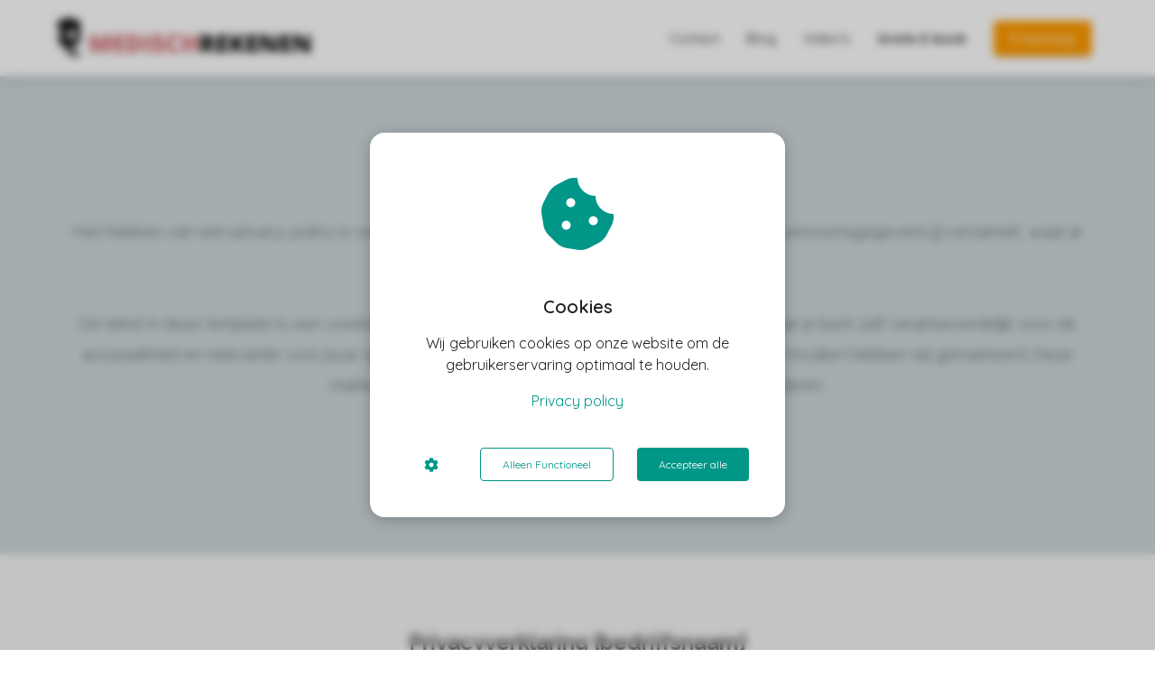

--- FILE ---
content_type: text/html; charset=UTF-8
request_url: https://medischrekenenoefenen.nl/medisch-rekenen-verzorgende-ig/privacy-policy/
body_size: 13110
content:


    
<!DOCTYPE html>
<html lang="nl_NL" prefix="og: https://ogp.me/ns#">
<head>

<meta http-equiv="Content-Type" content="text/html; charset=utf-8">
<meta name="viewport" content="width=device-width, initial-scale=1">
<meta property="og:locale" content="nl_NL"><link rel="icon" href="favicon.ico" type="image/x-icon">

<noscript>
                <link rel="stylesheet" type="text/css" href="https://pages.imu.nl/pageomatic/assets/css/master-style.css">
            </noscript>

<style>
                .editing-mode-message {
                    display: none !important;
                }
               
                body, html { 
                    max-width: 100%;
                    display: none;
                    font-family: "Roboto";
                }
        
                #wrapper {
                    min-height: 100%;
                }
        
                .pricing-stars p {
                    font-family: FontAwesome;
                }
                
                .editing-mode-message {
                    display: none !important;
                }
            </style><script>window.phx_track = window.phx_track || function() { (window.phx_track.q = window.phx_track.q || []).push(arguments) }</script><script>!function(e){var t={};function n(o){if(t[o])return t[o].exports;var c=t[o]={i:o,l:!1,exports:{}};return e[o].call(c.exports,c,c.exports,n),c.l=!0,c.exports}n.m=e,n.c=t,n.d=function(e,t,o){n.o(e,t)||Object.defineProperty(e,t,{enumerable:!0,get:o})},n.r=function(e){"undefined"!=typeof Symbol&&Symbol.toStringTag&&Object.defineProperty(e,Symbol.toStringTag,{value:"Module"}),Object.defineProperty(e,"__esModule",{value:!0})},n.t=function(e,t){if(1&t&&(e=n(e)),8&t)return e;if(4&t&&"object"==typeof e&&e&&e.__esModule)return e;var o=Object.create(null);if(n.r(o),Object.defineProperty(o,"default",{enumerable:!0,value:e}),2&t&&"string"!=typeof e)for(var c in e)n.d(o,c,function(t){return e[t]}.bind(null,c));return o},n.n=function(e){var t=e&&e.__esModule?function(){return e.default}:function(){return e};return n.d(t,"a",t),t},n.o=function(e,t){return Object.prototype.hasOwnProperty.call(e,t)},n.p="/js/",n(n.s="vmEu")}({vmEu:function(e,t){window.CookieConsent=new function(e){const t="data-blocked-src",n="cookie-warning-modal--popup",o="cookie-consent-changed";let c=[],i=JSON.parse(localStorage.getItem("cookieConsent")||"null");const s=!!i;function a(e=s){const t={c_consent_given:e};Object.entries(i).forEach(([e,n])=>{t[`c_consent_${e}`]=n}),"undefined"!=typeof phx_track&&phx_track("cookie_consent","","",t)}i={statistical:!1,marketing:!1,...i},a();const l=window.cookie_consent_compatibility_mode_enabled||!1;let r=null,d=null,u=null,f=null,p=null,m=null,g=null,h=null,k=null,v=null;const y=()=>{function t(e){h.checked=k.checked&&v.checked}r=e.getElementById("show-custom-settings"),d=e.getElementById("cookie"),u=e.getElementById("settings"),f=e.body,p=e.getElementById("accept-functional"),m=e.getElementById("accept-all"),g=e.getElementById("save-custom-settings"),h=e.getElementById("input-cookie-consent-all"),k=e.getElementById("input-cookie-consent-statistical"),v=e.getElementById("input-cookie-consent-marketing"),p.addEventListener("click",function(){E(!1,!1),b(f,d)}),m.addEventListener("click",function(){E(!0,!0),b(f,d)}),g.addEventListener("click",function(){E(!!k.checked,!!v.checked),b(f,d),b(f,u)}),r.addEventListener("click",function(){d.classList.remove("show"),setTimeout(function(){u.classList.add("show")},100)}),h.addEventListener("change",function(e){k.checked=e.target.checked,v.checked=e.target.checked}),k.addEventListener("change",t),v.addEventListener("change",t),s||setTimeout(()=>{_()},1e3)};function b(e,t){t.classList.contains(n)&&e.classList.remove("active-popup"),t.classList.remove("show")}function E(n,s){i.statistical=n,i.marketing=s,localStorage.setItem("cookieConsent",JSON.stringify(i)),function(){if(l)location.reload();else for(let n=0;n<c.length;n++){let o=c[n];i[o.type]&&(o.node.hasAttribute(t)&&(o.node.src=o.node.getAttribute(t),o.node.removeAttribute(t)),e.body.appendChild(o.node))}}(),e.dispatchEvent(new CustomEvent(o,{detail:{givenConsentItems:i}})),a(!0)}"complete"===e.readyState||"loaded"===e.readyState?y():e.addEventListener("DOMContentLoaded",y);const L=function(){k.checked=i.statistical,v.checked=i.marketing,h.checked=i.statistical&&i.marketing},_=function(){L(),d.classList.add("show"),d.classList.contains(n)&&f.classList.add("active-popup")};this.openCookieConsentPopup=function(){L(),u.classList.add("show"),f.classList.add("active-popup")},this.hasConsent=function(e){return i[e]||!1},this.getGivenConsentItems=function(){return i},this.hasGivenPreference=function(){return s}}(document)}});
//# sourceMappingURL=cookie-consent.js.map</script><script>window.pages_url = "https://pages.imu.nl/";</script>
<script data-type="statistical">
            (function(i,s,o,g,r,a,m){i['GoogleAnalyticsObject']=r;i[r]=i[r]||function(){
            (i[r].q=i[r].q||[]).push(arguments)},i[r].l=1*new Date();a=s.createElement(o),
            m=s.getElementsByTagName(o)[0];a.async=1;a.src=g;m.parentNode.insertBefore(a,m)
            })(window,document,'script','https://www.google-analytics.com/analytics.js','ga');

            ga('create', 'UA-178044930-1', 'auto');
            ga('send', 'pageview'); 
            </script>

<script data-type="marketing">(function(d, s, id) {
                      var js, fjs = d.getElementsByTagName(s)[0];
                      if (d.getElementById(id)) return;
                      js = d.createElement(s); js.id = id;
                      js.src = 'https://connect.facebook.net/en_GB/sdk.js#xfbml=1&version=v3.2';
                      fjs.parentNode.insertBefore(js, fjs);
                    }(document, 'script', 'facebook-jssdk'));</script><script src="https://www.googleoptimize.com/optimize.js?id=OPT-PH98BKM" data-type="functional"></script>

<script type="text/javascript" data-type="functional">
window._vwo_code = window._vwo_code || (function(){
var account_id=547995,
settings_tolerance=2000,
library_tolerance=2500,
use_existing_jquery=false,
is_spa=1,
hide_element='body',

/* DO NOT EDIT BELOW THIS LINE */
f=false,d=document,code={use_existing_jquery:function(){return use_existing_jquery;},library_tolerance:function(){return library_tolerance;},finish:function(){if(!f){f=true;var a=d.getElementById('_vis_opt_path_hides');if(a)a.parentNode.removeChild(a);}},finished:function(){return f;},load:function(a){var b=d.createElement('script');b.src=a;b.type='text/javascript';b.innerText;b.onerror=function(){_vwo_code.finish();};d.getElementsByTagName('head')[0].appendChild(b);},init:function(){
window.settings_timer=setTimeout(function () {_vwo_code.finish() },settings_tolerance);var a=d.createElement('style'),b=hide_element?hide_element+'{opacity:0 !important;filter:alpha(opacity=0) !important;background:none !important;}':'',h=d.getElementsByTagName('head')[0];a.setAttribute('id','_vis_opt_path_hides');a.setAttribute('type','text/css');if(a.styleSheet)a.styleSheet.cssText=b;else a.appendChild(d.createTextNode(b));h.appendChild(a);this.load('https://dev.visualwebsiteoptimizer.com/j.php?a='+account_id+'&u='+encodeURIComponent(d.URL)+'&f='+(+is_spa)+'&r='+Math.random());return settings_timer; }};window._vwo_settings_timer = code.init(); return code; }());
</script>

<meta name="facebook-domain-verification" content="ulihzjnait60aqus8y0jro1v3p2vju">
<title>Medisch rekenen oefenen</title><meta name="description" content><meta name="keywords" content><meta name="robots" content="index, follow"><link rel="dns-prefetch" href="//cdn.phoenixsite.nl"><link><link rel="dns-prefetch" href="//pages.imu.nl"><link><link rel="canonical" href="https://medischrekenenoefenen.nl/privacy-policy/"><meta property="og:type" content="article"><meta property="og:title" content><meta name="twitter:card" content="summary"><meta property="twitter:title" content><meta property="og:description" content><meta property="twitter:description" content><meta property="og:url" content="https://medischrekenenoefenen.nl/privacy-policy/"><meta property="twitter:image" content><meta property="og:image" content>


        
            <script defer src="https://cdnjs.cloudflare.com/ajax/libs/jquery/3.1.1/jquery.min.js"></script><script>var base_pages_api_url = "https://pages.imu.nl/";</script>
<script>
            let url_string = window.location.href;
            let url = new URL(url_string);
            let order_value = url.searchParams.get("order_value");
            let order_name = url.searchParams.get("product_name");
            let order_sku = url.searchParams.get("sku");
            let order_number = url.searchParams.get("nr");
            let order_quantity = url.searchParams.get("quantity");
 
            if(!!order_value && !!order_name && !!order_sku && !!order_number && !!order_quantity) {
                window.dataLayer = window.dataLayer || [];
                dataLayer.push({
                "event": "purchase",
                "transactionId": order_number,
                "transactionTotal": order_value,
                "transactionProducts": [{ 
                    "sku": order_sku,
                    "name": order_name,
                    "price": order_value,
                    "quantity":order_quantity
                }] });
            }
        </script><script defer src="https://pages.imu.nl/pageomatic/assets/js/client/parameter-vars.js?v=20211217135226"></script><script defer src="https://pages.imu.nl/pageomatic/assets/js/client/img-popup-box.js?v=20211217135226"></script><script defer src="https://pages.imu.nl/pageomatic/assets/js/client/video-popup-box.js?v=20211217135226"></script><script defer src="https://pages.imu.nl/pageomatic/assets/js/client/portfolio-popup-box.js?v=20211217135226"></script><script defer src="https://pages.imu.nl/pageomatic/assets/js/client/menu-scroll.js?v=20211217135226"></script><script defer src="https://pages.imu.nl/pageomatic/assets/js/client/anchor-scroll-script.js?x=2&amp;v=20211217135226"></script><script defer src="https://pages.imu.nl/pageomatic/assets/js/client/box-slider-script.js?v=20211217135226"></script><script defer src="https://pages.imu.nl/pageomatic/assets/js/client/common-scripts.js?v=20211217135226"></script><script defer src="https://pages.imu.nl/pageomatic/assets/js/client/two-step-optin-trigger.js?v=20211217135226"></script><script defer type="text/javascript" src="https://pages.imu.nl/pageomatic/assets/js/client/phx-admin-menu.js?v=20211217135226"></script><script defer type="text/javascript" src="https://pages.imu.nl/pageomatic/assets/js/client/fake-scroll.js"></script><script defer src="https://pages.imu.nl/js/popups.js?v=20211217135226"></script><script async defer src="https://sc.imu.nl/js/phx-analytics.js" data-w-id="3322" data-p-t="companypage"></script>
<link rel="stylesheet" type="text/css" href="https://pages.imu.nl/pageomatic/assets/css/releases/flat-theme-general.css?v=20211217135226">
<link rel="stylesheet" type="text/css" href="https://pages.imu.nl/pageomatic/assets/css/pages-phoenix-footers.css?v=20211217135226">
<link rel="stylesheet" type="text/css" href="https://pages.imu.nl/pageomatic/assets/css/releases/master-style-v1.0.css?v=20211217135226"> <script> window.phxsite = {"app_domain":"https:\/\/pages.imu.nl","pages_version":1.4}; </script> </head><body>
<script data-type="marketing">
!function(f,b,e,v,n,t,s)
{if(f.fbq)return;n=f.fbq=function(){n.callMethod?
n.callMethod.apply(n,arguments):n.queue.push(arguments)};
if(!f._fbq)f._fbq=n;n.push=n;n.loaded=!0;n.version='2.0';
n.queue=[];t=b.createElement(e);t.async=!0;
t.src=v;s=b.getElementsByTagName(e)[0];
s.parentNode.insertBefore(t,s)}(window, document,'script',
'https://connect.facebook.net/en_US/fbevents.js');
fbq('init', '318741659276721');
fbq('track', 'PageView');
</script>
<noscript><img height="1" width="1" style="display:none" src="https://www.facebook.com/tr?id=318741659276721&amp;ev=PageView&amp;noscript=1"></noscript>
<div id="wrapper">
<script type="application/ld+json">
                { 
                    "@context": "https://schema.org",
                    "@type": "Organization",
                
                    "@id": " https://medischrekenenoefenen.nl ",
                    "name" : " medischrekenenoefenen.nl ",
                    "url": " https://medischrekenenoefenen.nl ",
                    "email": " Testprepair@gmail.com ",
                    "telephone": " 013 8509402 ",          
                    "address": {
                        "@type": "PostalAddress",
                        "streetAddress": " Hart van Brabantlaan 307 ",
                        "addressLocality": " Tilburg ",
                        "postalCode": " 5038 LC ",
                        "addressCountry": "NL"
                    },     
                    "logo": "https://media-01.imu.nl/storage/medischrekenenoefenen.nl/4481/medisch-rekentoetse-learning-oefenen-met-ons-oefentoes-uitleg--met-ons-training-kun-je-je-rekenvaardigheden-en-de-medisch-toets-halen.jpg", "sameAs" : 
                    [
                        " https://www.facebook.com/Medischrekenen/ ",
                        " https://twitter.com/Medischrekenen1 ",
                        "  ",
                        "  ",
                        " https://www.linkedin.com/company/medisch-rekenen-oefenen/ ",
                        "  "
                    ]
                }
            </script><div id="fb-root"></div><script>window.pages_url = "https://pages.imu.nl/";</script><div>
<div class="header-client-styling">
<div class="basic-header-styling small-size-header">
<div class="desktop-header ">
<div style="background-color: #ffffff; color: #000000" class="preview-header-item small-size-header">
<div class="header-item-placement normal-width-header">
<a href="index.html" class="logo-link">
<div class="desktop-logo">
<img src="https://media-01.imu.nl/storage/medischrekenenoefenen.nl/4481/medisch-rekentoetse-learning-oefenen-met-ons-oefentoes-uitleg--met-ons-training-kun-je-je-rekenvaardigheden-en-de-medisch-toets-halen.jpg" alt="medisch rekentoetse learning oefenen met ons oefentoes uitleg  met ons training kun je je rekenvaardigheden en de medisch toets halen" title="Medisch rekentoets/E-learning oefenen met ons oefentoes + uitleg. met ons training kun je je rekenvaardigheden en de medisch toets halen!!">
</div>
</a>
<div class="menu-bar">
<div class="menu-list menu-margin" style="color: #000000">
<a href="contact.html" class="menu-link-styling">
<div class="menu-item menu-item-background    background-effect">
Contact
</div>
</a>
</div>
<div class="menu-list menu-margin" style="color: #000000">
<a href="medisch-rekenen-blog.html" class="menu-link-styling">
<div class="menu-item menu-item-background    background-effect">
Blog
</div>
</a>
</div>
<div class="menu-list menu-margin" style="color: #000000">
<a href="medisch-rekenen-videos.html" class="menu-link-styling">
<div class="menu-item menu-item-background    background-effect">
Video&#039;s
</div>
</a>
</div>
<div class="menu-list menu-margin" style="color: #000000">
<a href="e-book.html" class="menu-link-styling">
<div class="menu-item menu-item-background  bold-menu  background-effect">
Gratis E-book
</div>
</a>
</div>
<div class="menu-list">
<a href="medisch-rekenen-e-learning.html">
<div class="menu-item" style="color: #000000;">
<div class="cta-header-button " style="color: #ffffff; background-color: #ff9b00">
E-learning
</div>
</div>
</a>
</div>
</div>
</div>
</div>
</div>
</div>
<div class="mobile-header top-mobile-template">
<div style="background-color: #ffffff; color: #000000" class="mobile-header-bar">
<a href="index.html">
<div class="mobile-logo">
<img src="https://media-01.imu.nl/storage/medischrekenenoefenen.nl/4481/medisch-rekentoetse-learning-oefenen-met-ons-oefentoes-uitleg--met-ons-training-kun-je-je-rekenvaardigheden-en-de-medisch-toets-halen.jpg" alt="medisch rekentoetse learning oefenen met ons oefentoes uitleg  met ons training kun je je rekenvaardigheden en de medisch toets halen" title="Medisch rekentoets/E-learning oefenen met ons oefentoes + uitleg. met ons training kun je je rekenvaardigheden en de medisch toets halen!!">
</div>
</a>
<div class="mobile-header-menu-bar">

<div class="burger-menu-icon">
<i class="fa fa-bars"></i>
</div>
</div>
</div>

<div class="mobile-menu-item-container" style="background-color: #ffffff">
<a href="contact.html">
<div class="mobile-menu-nav-item " style="color: #000000">
Contact
</div>
</a>
<a href="medisch-rekenen-blog.html">
<div class="mobile-menu-nav-item " style="color: #000000">
Blog
</div>
</a>
<a href="medisch-rekenen-videos.html">
<div class="mobile-menu-nav-item " style="color: #000000">
Video&#039;s
</div>
</a>
<a href="e-book.html">
<div class="mobile-menu-nav-item " style="color: #000000">
Gratis E-book
</div>
</a>
<div class="mobile-bottom-flex">
<a class="mobile-cta-button" href="medisch-rekenen-e-learning.html">
<div class="menu-item" style="color: #000000;">
<div class="cta-header-button " style="color: #ffffff; background-color: #ff9b00">
E-learning
</div>
</div>
</a>
</div>
</div>
</div>
</div>
</div><div class="two-step-optin-wrapper flat-theme"><div class="two-step-popup primary-c-bg-gradient two-step-close"></div></div><div id="loadbalancer_valid_cache" style="display:none"></div><div class="odd-even-row  all-devices  flat-theme"><div class="row-nest-one" data-rowuuid id="1"><div class="row-nest-two" id="content_row_14152767"><div class="row-nest-three row-bg-gray    primary-c-bg  " style="color: ; background-color: ; background-image: ; ">
<div class="full-row relative-row no-padding-bottom title-txt-btn flat-theme flat-theme-content">
<div class="full-row-center">
<div class="flex-parent-no-center">
<div class="flex-box">
<div class="content-unit extra-margin-bottom">
<h1 class=" content-unit-title">Uitleg over deze template</h1>
<div class="content-unit-txt">
<div class="align-none"><p>Het hebben van een privacy policy is verplicht voor de AVG, je dient hierin aan te geven welke persoonsgegevens jij verzamelt, waar je deze voor gebruikt en hoe je deze opslaat / beveiligd.</p><p><br></p><p>De tekst in deze template is een voorbeeld van een privacy policy. Je kunt deze gebruiken maar je bent zelf verantwoordelijk voor de accuraatheid en relevantie voor jouw website / bedrijf. Alle informatie die je sowieso zelf moet invullen hebben wij gemarkeerd. Deze markering kun je na aanpassing van de tekst uiteraard verwijderen.</p></div>
</div>
<div class="content-unit-cta black-theme-white-bg margin-bottom-40">
<div class="align-button align-">
<div class="align-button-inner-wrapper">
<a target="_blank" href="https://veiliginternetten.nl/privacyverklaring-generator-start/generate/">
<div class="general-btn general-btn-bg general-btn-border general-btn-shadow " :fontClass :borderStyling :boxShadow :borderRadius :fontSize :stickyMobile>
<p>Genereer een privacy verklaring</p>
</div>
</a>
</div>
</div>
</div>
</div>
</div>
</div>
</div>
</div>
</div></div></div></div><div class="odd-even-row  all-devices  flat-theme"><div class="row-nest-one" data-rowuuid id="2"><div class="row-nest-two" id="content_row_14152768"><div class="row-nest-three row-bg-gray      " style="color: ; background-color: ; background-image: ; ">
<div class="full-row relative-row no-padding-bottom title-txt-btn flat-theme flat-theme-content">
<div class="full-row-center">
<div class="flex-parent-no-center">
<div class="flex-box">
<div class="content-unit extra-margin-bottom">
<h2 class=" content-unit-title"><b>Privacyverklaring {bedrijfsnaam}</b></h2>
<div class="content-unit-txt">
<div class="align-left"><p><mark class="highlight">{bedrijfsnaam}</mark> ('''wij''), gevestigd in Nederland, gevestigd in Nederland, is verantwoordelijk voor de verwerking van persoonsgegevens zoals weergegeven in deze privacyverklaring.</p><p><br></p><p><mark class="highlight">{bedrijfsnaam}</mark> acht zorgvuldige verwerking van persoonsgegevens van het grootste belang. Persoonsgegevens worden zorgvuldig verwerkt en beveiligd. Bij de verwerking houden we ons aan de vereisten van de Algemene Verordening Gegevensbescherming (de "AVG"). Deze Privacyverklaring zet uiteen hoe wij uw gegevens verzamelen en gebruiken, in overeenstemming met de AVG.</p><p><br></p><p>In deze Privacyverklaring leggen wij uit welke persoonsgegevens wij verzamelen en gebruiken, en met welk doel wij dat doen. Wij raden u aan deze Privacyverklaring zorgvuldig te lezen. Deze Privacyverklaring heeft betrekking op onze website, <mark class="highlight">https://jouwebsite.nl/ </mark>en gerelateerde websites en Diensten.</p><p><br></p><p><b>Deze Privacyverklaring is voor het laatst aangepast op: <mark class="highlight">{datum}</mark></b></p><p><br></p><h3><b>Gebruik van persoonsgegevens</b></h3><p><br></p><p>Als u gebruik maakt van websites en gerelateerde Diensten die <mark class="highlight">{bedrijfsnaam}</mark> aanbiedt, dan kunt u persoonsgegevens met ons delen. Wij verzamelen en maken gebruik van persoonsgegevens die u, of uw bedrijf, direct met ons deelt. Wij zullen de persoonsgegevens niet voor andere doeleinden gebruiken dan beschreven in deze verklaring, tenzij u daar vooraf toestemming voor heeft gegeven.</p><p><br></p><h3><b>Soorten gegevens verzameld</b></h3><p><br></p><p>Wanneer u gebruik maakt van onze Diensten, dan kunnen we de volgende gegevens verzamelen:</p><p><br></p><ul><li>Voor- en achternaam</li><li>Adresgegevens</li><li>Telefoonnummer</li><li>E-mailadres</li><li>IP-adres</li><li>Overige persoonsgegevens die u actief verstrekt bijvoorbeeld door een profiel op deze website aan te maken, in correspondentie en telefonisch</li><li>Gegevens over uw activiteiten op onze website</li><li>Gegevens over uw surfgedrag over verschillende websites heen (bijvoorbeeld omdat dit bedrijf onderdeel is van een advertentienetwerk)</li><li>Internetbrowser en apparaat type</li><li>Bankrekeningnummer</li></ul><p><br></p><h3><b>Gronden voor de verwerking</b></h3><p><br></p><p>Wij verwerken uw persoonsgegevens in het algemeen voor de volgende doeleinden:</p><p><br></p><ul><li>Het afhandelen van uw betaling</li><li>Verzenden van onze nieuwsbrief en/of reclamefolder</li><li>U te kunnen bellen of e-mailen indien dit nodig is om onze dienstverlening uit te kunnen voeren</li><li>U te informeren over wijzigingen van onze diensten en producten</li><li><mark class="highlight">{bedrijfsnaam}</mark> analyseert uw gedrag op de website om daarmee de website te verbeteren en het aanbod van producten en diensten af te stemmen op uw voorkeuren.</li><li><mark class="highlight">{bedrijfsnaam}</mark>&nbsp;verwerkt ook persoonsgegevens als wij hier wettelijk toe verplicht zijn, zoals gegevens die wij nodig hebben voor onze belastingaangifte.&nbsp;</li></ul><p><br></p><p>Wij verzamelen uw persoonsgegevens op basis van de gerechtvaardigde belangen of uw toestemming, die u te allen tijde kunt intrekken.</p><p><br></p><h3><b>Bewaren van persoonsgegevens</b></h3><p><br></p><p>Wij bewaren uw persoonsgegevens zo lang als nodig is ter realisering van de doeleinden van deze Privacyverklaring. In het algemeen bewaren we persoonsgegevens van onze websitebezoekers voor <mark class="highlight">XX maanden.</mark></p><p><br></p><h3><b>Uw rechten</b></h3><p><br></p><p>U heeft het recht op inzage van de informatie die wij verwerken. Als u dat wilt, kunt u direct contact met ons opnemen. We zorgen ervoor dat we u een kopie bezorgen van de gegevens die we over u verwerken. Mogelijk moeten we uw identiteit verifiëren om aan uw verzoek te voldoen. Als u gelooft dat de verstrekte informatie die we over u verwerken niet juist is, dan kunt u contact met ons opnemen om uw informatie te updaten. U heeft ook het recht om bezwaar te maken tegen de gegevensverwerking. Als u wilt dat wij uw informatie verwijderen, dan kunt u ons op ieder moment informeren. U kunt op elk moment contact met ons opnemen met betrekking tot deze verzoeken. We zullen altijd tijdig reageren, in overeenstemming met de AVG. Mocht u niet tevreden zijn met het antwoord dat u ontvangt, dan kunt u uw klacht voorleggen aan de betreffende toezichthouder.</p><p><br></p><h3><b>Delen met anderen</b></h3><p><br></p><p>We zullen uw informatie niet delen met anderen zonder uw toestemming, tenzij dit noodzakelijk is in het kader van de uitvoering van de overeenkomst die u, of uw organisatie, met ons heeft afgesloten, of tenzij dit een wettelijke verplichting is.</p><p><br></p><h3><b>Doorgifte van persoonsgegevens</b></h3><p><br></p><p>Ter realisering van de doeleinden beschreven in deze Privacyverklaring kunnen wij uw gegevens buiten de EER overdragen. Wanneer dit het geval is, zullen wij de juiste maatregelen nemen om er zeker van te zijn dat persoonsgegevens goed beveiligd zijn. Voor overdrachten naar de Verenigde Staten zorgen wij ervoor dat een dergelijke Amerikaanse partij aan het Privacy Shield voldoet. Voor andere overdrachten, kunnen we uw gegevens overdragen aan een door de Europese Commissie erkend land dat met betrekking tot Persoonsgegevens een passend beschermingsniveau biedt.</p><p><br></p><h3><b>Analytics</b></h3><p><br></p><p>Gegevens die u verstrekt, kunnen worden bewaard voor het maken van statistische analyses, waaronder via Google Analytics en Piwik. Deze statistieken worden gebruikt om de Diensten te optimaliseren. Zo kunnen wij zien hoe onze bezoekers de website gebruiken en op basis daarvan de website verbeteren. Waar mogelijk, zullen we deze gegevens pseudonimiseren. </p><p><mark class="highlight">Let op: Om dit te kunnen claimen moet je jouw Google Analytics anonimiseren.</mark> <a href="https://imu.nl/internet-marketing/analytics-anonimiseren-voor-avg/" target="_blank" class="link-zindex unactive-link"><u>Gebruik deze handleiding</u></a></p><p><br></p><h3><b>Cookies</b></h3><p><br></p><p>Wij willen u op een gebruiksvriendelijke manier relevante en persoonlijke informatie kunnen bieden. Hiervoor maken wij op onze websites gebruik van verschillende soorten cookies. Wij plaatsen bijvoorbeeld cookies die noodzakelijk zijn voor het functioneren van de site. Denk hierbij aan de mogelijkheid tot reageren, de werking van spamfilters, het afspelen van video en caching om de website sneller te maken. Ook gebruiken wij analytische cookies die geen inbreuk maken op uw privacy. </p><p><br></p><p>In het algemeen worden cookies bewaard voor de duur van de (browser)sessie. Bovendien kan uw IP-adres worden opgeslagen in de logbestanden van onze webserver als u van onze Diensten gebruik maakt. Dit is noodzakelijk om onze Diensten op de juiste manier te beheren en te beveiligen. We gebruiken uw IP-adres niet om uw onlinegedrag te volgen of te registeren. Meestal zijn we niet in staat om uw IP-adres te koppelen aan uw naam, adres of andere identificerende informatie, behalve wanneer u ons dergelijke informatie verstrekt en gebruik blijft maken van hetzelfde IP-adres. </p><p><br></p><p>U kunt zich afmelden voor cookies door uw internetbrowser zo in te stellen dat deze geen cookies meer opslaat. Daarnaast kunt u ook alle informatie die eerder is opgeslagen via de instellingen van uw browser verwijderen.</p><p><br></p><h3><b>Beveiliging</b></h3><p><br></p><p>We zorgen ervoor dat uw persoonsgegevens tegen verlies of tegen onrechtmatige verwerking worden beveiligd. Wij hebben onder andere de volgende technische en organisatorische maatregelen genomen:</p><p><br></p><ul><li>Logische toegangscontrole, gebruik van wachtwoorden en mogelijk een tweede factor;</li><li>Encryptie van data;</li><li>Pseudonimiseren van data;</li><li>Het gebruik van Virtual Private Servers (VPN) toegankelijk met de SSH-sleutel;</li><li>Overdrachten alleen over SSL; <mark class="highlight">heb je SSL (http<b>s</b>://) geactiveerd voor je Phoenix site?</mark></li><li>Purpose-bound toegangsbeperkingen;</li><li>Controle van erkende autorisaties.</li></ul><p><br></p><h3><b>Websites en Diensten van derden</b></h3><p><br></p><p>Onze Diensten omvatten activiteiten gerelateerd aan het leveren van software waarmee onze klanten hun eigen professionele websites kunnen bouwen. Onze klanten bepalen wat soort gegevens zij verzamelen op of via hun website. We verwerken dergelijke gegevens alleen namens onze klanten. Als u vragen heeft over informatie die onze klanten op of via hun website verzamelen, dan kunt u contact opnemen met de organisatie die de website heeft opgezet. Onze klanten bepalen welke andere diensten of plug-ins ze gebruiken. Deze Privacyverklaring is niet van toepassing op dergelijke andere diensten of plug-ins, noch op websites van derden die worden bezocht via links. We kunnen niet garanderen dat deze derden uw persoonlijke gegevens veilig en betrouwbaar behandelen. Wij adviseren u om de privacyverklaringen van deze partijen te lezen.</p></div>
</div>
<div class="content-unit-cta black-theme-white-bg margin-bottom-40">
</div>
</div>
</div>
</div>
</div>
</div>
</div></div></div></div><script type="text/javascript" data-type="functional">
    (function(e,t,o,n,p,r,i){e.visitorGlobalObjectAlias=n;e[e.visitorGlobalObjectAlias]=e[e.visitorGlobalObjectAlias]||function(){(e[e.visitorGlobalObjectAlias].q=e[e.visitorGlobalObjectAlias].q||[]).push(arguments)};e[e.visitorGlobalObjectAlias].l=(new Date).getTime();r=t.createElement("script");r.src=o;r.async=true;i=t.getElementsByTagName("script")[0];i.parentNode.insertBefore(r,i)})(window,document,"https://diffuser-cdn.app-us1.com/diffuser/diffuser.js","vgo");
    vgo('setAccount', '999931628');
    vgo('setTrackByDefault', true);

    vgo('process');
</script>
<script>window.page_id = 1152455; window.page_type_id = 7</script><footer class="footer-wrapper">
<div class="footer-row normal" style="background-color: #fff; background-image: url(&#x27;&#x27;);">
<div class="footer-row-inner align-items-flex-start">
<div class="footer-column">
<div class="footer-spot normal font-size-standard align- font-quicksand" style="color: #222222;">
<div class="element-address">
<ul itemscope="itemscope" itemtype="https://schema.org/Organization">
<li>
<i class="fa fa-building"></i>
<span>medischrekenenoefenen.nl</span>
</li>
<li>
<i class="fa fa-home"></i>
<span>Hart van Brabantlaan 307</span>
</li>
<li>
<i class="fa fa-map-marker"></i>
<span>5038 LC </span>
<span>Tilburg</span>
</li>
<li>
<i class="fa fa-phone"></i>
<span><a href="tel:013 8509402">013 8509402</a></span>
</li>
<li>
<i class="fa fa-envelope"></i>
<span><a href="mailto:Testprepair@gmail.com">Testprepair@gmail.com</a></span>
</li>
</ul>
</div>
</div>
</div>
<div class="footer-column">
<div class="footer-spot normal font-size-standard align- font-quicksand" style="color: #222222;">
<div class="element-social">
<a href="https://www.facebook.com/Medischrekenen/" class="secondary-c-bg secondary-c-contrast-txt" target="_blank">
<i class="fab fa-facebook"></i>
</a>
<a href="https://www.linkedin.com/company/medisch-rekenen-oefenen/" class="secondary-c-bg secondary-c-contrast-txt" target="_blank">
<i class="fab fa-linkedin"></i>
</a>
<a href="https://twitter.com/Medischrekenen1" class="secondary-c-bg secondary-c-contrast-txt" target="_blank">
<i class="fab fa-twitter"></i>
</a>
</div>
</div>
</div>
<div class="footer-column">
<div class="footer-spot normal font-size-standard align- font-quicksand" style="color: #222222;">
</div>
</div>
</div>
</div>
</footer><script> 
                            window.active_data_resources = {"forge_popup_types":[{"id":1,"label":"Opt-in","name_clean":"optin","icon":"mail_outline","created_at":"2018-07-05T09:53:13.000000Z","updated_at":"2018-07-05T09:53:13.000000Z","is_active":1},{"id":6,"label":"CTA","name_clean":"Call To Action","icon":"cta","created_at":null,"updated_at":null,"is_active":1}],"forge_popup_attention_grabber_types":[{"id":1,"name":"Pop-ups","name_clean":"popup","is_active":1,"created_at":"2018-09-05T09:17:22.000000Z","updated_at":"2018-09-05T09:17:22.000000Z","image":"far fa-window-restore","description":"Pop-ups appear as a small modal in an overlay over the page"},{"id":2,"name":"Boomboxes","name_clean":"boombox","is_active":1,"created_at":"2018-09-05T09:17:22.000000Z","updated_at":"2018-09-05T09:17:22.000000Z","image":"fa fa-bullhorn","description":"Boomboxes appear as a large overlay that blocks the current view"},{"id":3,"name":"Magnets","name_clean":"magnet","is_active":1,"created_at":"2018-09-05T09:17:22.000000Z","updated_at":"2018-09-05T09:17:22.000000Z","image":"fas fa-magnet ","description":"Magnets appear as a sticky box to the side or bottom of the screen"},{"id":4,"name":"Ribbons","name_clean":"ribbon","is_active":1,"created_at":"2018-09-05T09:17:22.000000Z","updated_at":"2018-09-05T09:17:22.000000Z","image":"far fa-ribbon","description":"Ribbons cover the top or bottom of your page, acting as a magnet"}],"active_data_content_options":[],"forge_popups":[{"id":1666,"name":"Medisch Rekenen","forge_popup_type_id":1,"forge_popup_template_id":1690,"forge_popup_attention_grabber_type_id":1,"form_id":15246,"animation":"fade_in","alternative_form_id":0,"enabled_devices":null,"is_active":1,"background_color":null,"requires_gdpr_consent":0,"has_honeypot":true,"redirect_url":"https:\/\/medischrekenenoefenen.nl\/bedankt","no_consent_redirect_url":null,"optin_tags":"Pop up","custom_parameters":null,"no_consent_optin_tags":null,"followup_type":"redirect_to_url","followup_value":null,"no_consent_followup_type":"redirect_to_url","no_consent_followup_value":null,"popup_position":null}],"forge_popup_triggers":[{"id":22298,"trigger_type":"show_on_desktop","direction":"include","description":null,"value":"true","forge_popup_id":1666,"meta_value":null,"name":"Desktop","category":"device_trigger"},{"id":22299,"trigger_type":"on_scroll","direction":"include","description":"Percentage of page scroll before showing pop-up","value":"5","forge_popup_id":1666,"meta_value":null,"name":"On Scroll","category":"main_trigger"},{"id":22300,"trigger_type":"show_on_tablet","direction":"include","description":null,"value":"true","forge_popup_id":1666,"meta_value":null,"name":"Tablet","category":"device_trigger"},{"id":42528,"trigger_type":"show_on_mobile","direction":"include","description":null,"value":"true","forge_popup_id":1666,"meta_value":null,"name":"Mobile","category":"device_trigger"},{"id":42781,"trigger_type":"page_type","direction":"include","description":null,"value":"all_page_types","forge_popup_id":1666,"meta_value":null,"name":"Page Type","category":"page_type_trigger"}],"forge_popup_templates":[{"id":1690,"name_clean":"basic_img_optin"}],"forge_popup_template_views":[{"id":1689,"view_type":"optin_and_consent","name":"New view","forge_popup_template_id":1690,"forge_popup_template_view_rows":{"data":[{"id":5876,"background_color":"#009688","background_gradient":"no-gradient","align_items":"align-items-center","spacing":"normal","position":0,"forge_popup_template_view_id":1689,"forge_popup_template_view_row_blocks":{"data":[{"id":6652,"type":"single-block","size":"standard-block","position":0,"forge_popup_template_view_row_id":5876,"forge_popup_template_view_row_block_content_items":{"data":[{"id":7641,"content_type":"title","sub_content_type":null,"content":"Download direct GRATIS Oefeningen!","text_align":"align-text-center","font":"hind-siliguri","font_color":"font-c-white","background_color":null,"position":0,"forge_popup_template_view_row_block_id":6652,"image_dimensions":null,"free_image_cropping":0,"meta_field":null}]}}]}},{"id":5877,"background_color":"#009688","background_gradient":"no-gradient","align_items":"align-items-center","spacing":"no-padding-top","position":1,"forge_popup_template_view_id":1689,"forge_popup_template_view_row_blocks":{"data":[{"id":6653,"type":"single-block","size":"third-block","position":0,"forge_popup_template_view_row_id":5877,"forge_popup_template_view_row_block_content_items":{"data":[{"id":7642,"content_type":"image","sub_content_type":null,"content":"https:\/\/media-01.imu.nl\/storage\/medischrekenenoefenen.nl\/4481\/009688-180x280.jpg","text_align":"align-text-center","font":"quicksand","font_color":"font-c-dark-gray","background_color":null,"position":0,"forge_popup_template_view_row_block_id":6653,"image_dimensions":"180x280","free_image_cropping":0,"meta_field":null}]}},{"id":6654,"type":"single-block","size":"double-third-block","position":1,"forge_popup_template_view_row_id":5877,"forge_popup_template_view_row_block_content_items":{"data":[{"id":7643,"content_type":"text","sub_content_type":null,"content":"Waar mogen we hem naartoe sturen?","text_align":"align-text-center","font":"quicksand","font_color":"font-c-white","background_color":null,"position":0,"forge_popup_template_view_row_block_id":6654,"image_dimensions":null,"free_image_cropping":0,"meta_field":null},{"id":7644,"content_type":"optin","sub_content_type":null,"content":"Placeholder content","text_align":"align-text-center","font":"quicksand","font_color":"font-c-dark-gray","background_color":null,"position":1,"forge_popup_template_view_row_block_id":6654,"image_dimensions":null,"free_image_cropping":0,"meta_field":null},{"id":7645,"content_type":"consent-box","sub_content_type":null,"content":"I would also like to receive updates","text_align":"align-text-center","font":"quicksand","font_color":"font-c-white","background_color":null,"position":2,"forge_popup_template_view_row_block_id":6654,"image_dimensions":null,"free_image_cropping":0,"meta_field":null}]}}]}},{"id":5878,"background_color":"#ffffff","background_gradient":"no-gradient","align_items":"align-items-center","spacing":"normal","position":2,"forge_popup_template_view_id":1689,"forge_popup_template_view_row_blocks":{"data":[{"id":6655,"type":"single-block","size":"standard-block","position":0,"forge_popup_template_view_row_id":5878,"forge_popup_template_view_row_block_content_items":{"data":[{"id":7646,"content_type":"optin-button","sub_content_type":null,"content":"Direct downloaden","text_align":"align-text-center","font":"quicksand","font_color":"font-c-white","background_color":"#FF9800","position":0,"forge_popup_template_view_row_block_id":6655,"image_dimensions":null,"free_image_cropping":0,"meta_field":null}]}}]}},{"id":5879,"background_color":"#ffffff","background_gradient":"no-gradient","align_items":"align-items-center","spacing":"no-padding-top","position":3,"forge_popup_template_view_id":1689,"forge_popup_template_view_row_blocks":{"data":[{"id":6656,"type":"single-block","size":"standard-block","position":0,"forge_popup_template_view_row_id":5879,"forge_popup_template_view_row_block_content_items":{"data":[{"id":7647,"content_type":"privacy-notice","sub_content_type":null,"content":"Je gegevens zijn veilig","text_align":"align-text-center","font":"quicksand","font_color":"font-c-flat-black","background_color":null,"position":0,"forge_popup_template_view_row_block_id":6656,"image_dimensions":null,"free_image_cropping":0,"meta_field":null}]}}]}}]}}],"email_marketing_forms":[{"id":15246,"name":"Medischrekenenoefenen.nl","form_type":"optin","subscriber_list_id":19132,"created_at":"2019-11-21 16:27:07","updated_at":"2020-03-26 13:14:55","remote_uid":"15246","remote_list_uid":"10","redirect_url":null,"is_default_form":1}],"form_fields":[{"id":38865,"form_id":15246,"name":"first_name","data_type":"text","is_required":1,"created_at":"2020-02-07 09:23:37","updated_at":"2020-02-07 09:23:37","label_text":"Name","is_hidden":0,"default_value":null,"remote_uid":null,"placeholder_text":"Name","position":0,"is_hardcoded_field":0,"is_user_overided":0,"remote_data_type":null},{"id":38866,"form_id":15246,"name":"email","data_type":"email","is_required":1,"created_at":"2020-02-07 09:23:37","updated_at":"2020-02-07 09:23:37","label_text":"Email","is_hidden":0,"default_value":null,"remote_uid":null,"placeholder_text":"Email","position":1,"is_hardcoded_field":0,"is_user_overided":0,"remote_data_type":null}],"app_domain":"https:\/\/pages.imu.nl","privacy_policy_url":"https:\/\/medischrekenenoefenen.nl\/e-book","website_lang":"nl_NL"} 
                        </script><div id="popups-holder"></div>
<div class="phoenix-admin-menu-wrapper">
<div class="phx-admin-close drop-up">
<i class="material-icons arrow-up">arrow_drop_up</i>
<i class="material-icons arrow-down">arrow_drop_down</i>
</div>
<div class="phx-admin-menu-inner">
<div class="phx-logo-wrapper">
</div>

<div class="menu-items-wrapper">
<a onclick="location.href='https://pages.imu.nl/v2#/pages-builder-3/1152455';" class="phx-admin-menu-item">
<i class="material-icons">edit</i>
Edit page
</a>
<a onclick="location.href='https://pages.imu.nl/v2#/dashboard/';" class="phx-admin-menu-item">
<i class="material-icons">dashboard</i>
Dashboard
</a>
<a onclick="location.href='https://pages.imu.nl/v2#/general-settings/';" class="phx-admin-menu-item">
<i class="material-icons">tune</i>
Settings
</a>
<a onclick="location.href='https://pages.imu.nl/v2#/design/';" class="phx-admin-menu-item">
<i class="material-icons">palette</i>
Website Design
</a>
<a onclick="location.href='https://pages.imu.nl/v2#/dashboard/renew_cache/page/1152455';" class="phx-admin-menu-item">
<i class="material-icons">web</i>
Page cached on Fri. 17 Dec 16:41, <br>
Renew cache
</a>
</div>
</div>
</div>
<noscript id="deferred-styles">
            <link href="https://fonts.googleapis.com/icon?family=Material+Icons&amp;display=swap" rel="stylesheet"><link rel="stylesheet" href="https://cdnjs.cloudflare.com/ajax/libs/font-awesome/5.11.2/css/all.css"><link href="https://fonts.googleapis.com/css2?family=Poppins:wght@200;300;500&amp;display=swap" rel="stylesheet"><link href="https://fonts.googleapis.com/css2?family=Didact+Gothic&amp;display=swap" rel="stylesheet"><link href="https://fonts.googleapis.com/css?family=Quicksand:300,400,500,600&amp;display=swap" rel="stylesheet"><link href="https://fonts.googleapis.com/css?family=Raleway:400,300,500,600,700,800&amp;display=swap" rel="stylesheet" type="text/css"><link href="https://fonts.googleapis.com/css?family=Montserrat:400,700&amp;display=swap" rel="stylesheet" type="text/css"><link href="https://fonts.googleapis.com/css?family=Open+Sans:300,400,500,600,700&amp;display=swap" rel="stylesheet" type="text/css"><link href="https://fonts.googleapis.com/css?family=Roboto:100,200,400,300,500,700&amp;display=swap" rel="stylesheet" type="text/css"><link rel="stylesheet" type="text/css" href="https://fonts.googleapis.com/css?family=Hind+Siliguri:400,500,700&amp;display=swap">
<link rel="stylesheet" type="text/css" href="https://fonts.googleapis.com/css?family=Quicksand&amp;display=swap">
<link rel="stylesheet" type="text/css" href="https://fonts.googleapis.com/css?family=Merienda:400,700&amp;display=swap"><link rel="stylesheet" type="text/css" href="https://pages.imu.nl/api/v1.0/assets/custom.css?domain=medischrekenenoefenen.nl&amp;website_design_id=290523&amp;v=20211217135226-1603137150"> <!--<link rel="stylesheet" type="text/css" href="https://pages.imu.nl/api/v1.0/assets/general_css?version=1.0&c=2">-->
        </noscript>
<script>
            var loadDeferredStyles = function() {
                var addStylesNode = document.getElementById("deferred-styles");
                var replacement = document.createElement("div");
                replacement.innerHTML = addStylesNode.textContent;
                document.body.appendChild(replacement);
                addStylesNode.parentElement.removeChild(addStylesNode); 
            };
            var raf = requestAnimationFrame || mozRequestAnimationFrame ||
                webkitRequestAnimationFrame || msRequestAnimationFrame;
            
            //if (raf) raf(function() { window.setTimeout(loadDeferredStyles, 0); });
            //else window.addEventListener('load', loadDeferredStyles);
            
            loadDeferredStyles();
        </script>
<div class="cookie-warning-modal cookie-warning-modal--popup" id="cookie">
<div class="cookie-warning-modal__inner cookie">
<div class="cookie__header">
<i class="fas fa-cookie-bite"></i>
</div>
<div class="cookie__body">
<div class="cookie__body__title">
Cookies
</div>
<div class="cookie__body__description">
Wij gebruiken cookies op onze website om de gebruikerservaring optimaal te houden.
<a class="privacy-policy-link" href="privacy-policy_18.html">Privacy policy</a>
</div>
</div>
<div class="cookie__footer-block">
<div class="cookie-custom-settings" id="show-custom-settings">
<i class="fas fa-cog"></i>
</div>
<div class="btn-cookie btn-cookie--ghost" id="accept-functional">Alleen Functioneel</div>
<div class="btn-cookie btn-cookie--default" id="accept-all">Accepteer alle</div>
</div>
</div>
</div>
<div class="cookie-warning-modal cookie-warning-modal--settings" id="settings">
<div class="cookie-warning-modal__inner cookie-settings">
<i class="cookie-settings__icon fas fa-cookie-bite"></i>
<div class="cookie-settings__body">
<div class="cookie-settings__body__header">
<div class="cookie-settings__body__header__title">
Cookie instellingen
</div>
<a class="privacy-policy-link" href="privacy-policy_18.html">Privacy policy</a>
</div>
<div class="cookie-settings__body__settings">
<label class="cookie-checkbox" for="input-cookie-consent-all">
<span class="cookie-checkbox__input">
<input type="checkbox" name="all" checked id="input-cookie-consent-all">
<span class="checkmark"> <i class="fa fa-check"></i></span>
</span>
<span>
<span class="cookie-checkbox__label">Alles</span>
</span>
</label>
<label class="cookie-checkbox cookie-checkbox--disabled" for="functional">
<span class="cookie-checkbox__input">
<input type="checkbox" name="functional" checked id="functional">
<span class="checkmark"> <i class="fa fa-check"></i></span>
</span>
<span>
<span class="cookie-checkbox__label">Functioneel</span>
<span class="cookie-checkbox__description">Functionele cookies zijn noodzakelijk om een website te gebruiken. Ze worden gebruikt voor basisfuncties en zonder deze cookies kan de website niet functioneren.</span>
</span>
</label>
<label class="cookie-checkbox" for="input-cookie-consent-statistical">
<span class="cookie-checkbox__input">
<input type="checkbox" checked id="input-cookie-consent-statistical">
<span class="checkmark"> <i class="fa fa-check"></i></span>
</span>
<span>
<span class="cookie-checkbox__label">Statistieken</span>
<span class="cookie-checkbox__description">Statistische cookies worden gebruikt om anoniem informatie te verzamelen over het gedrag van een bezoeker op de website.</span>
</span>
</label>
<label class="cookie-checkbox" for="input-cookie-consent-marketing">
<span class="cookie-checkbox__input">
<input type="checkbox" checked name="marketing" id="input-cookie-consent-marketing">
<span class="checkmark"> <i class="fa fa-check"></i></span>
</span>
<span>
<span class="cookie-checkbox__label">Marketing</span>
<span class="cookie-checkbox__description">Marketingcookies worden gebruikt om bezoekers te volgen op de website. Hierdoor kunnen website-eigenaren relevante advertenties tonen gebaseerd op het gedrag van deze bezoeker.</span>
</span>
</label>
</div>
<div class="cookie-settings__body__footer">
<div class="btn-cookie btn-cookie--default" id="save-custom-settings">Voorkeuren opslaan</div>
</div>
</div>
</div>
</div>
<link rel="stylesheet" href="https://pages.imu.nl/pageomatic/assets/css/cookie.css">
<style>
    :root {
        --cookie-color: #009688;
    }
</style>
</div></body></html>
    
        






--- FILE ---
content_type: text/css;charset=UTF-8
request_url: https://pages.imu.nl/api/v1.0/assets/custom.css?domain=medischrekenenoefenen.nl&website_design_id=290523&v=20211217135226-1603137150
body_size: 3947
content:
.basic-title-c{color:#333}.basic-title-contrasting-c{color:#fff}.basic-text-c{color:#333}.basic-text-contrasting-c{color:#fff}.primary-c-text{color:#cfd8dc}.primary-c-hover:hover{background-color:#cfd8dc;border-color:#cfd8dc}.primary-c-border-text-hover:hover{border-color:#cfd8dc !important;color:#cfd8dc !important}.video-loader-wrapper{left:0;top:0;bottom:0;width:0;background:#cfd8dc !important;opacity:0.4;transition:all 1.6s;position:absolute;z-index:10;display:none}.video-loader-wrapper.loading-video{transition:all 1.6s;width:100%}.fallback-bg{background:#cfd8dc !important;color:#3e4e55}@media (max-width:1023px){.fallback-bg a{color:#3e4e55 !important}.fallback-bg h1,.fallback-bg h2{color:#3e4e55}.fallback-bg .content-img-bg-title{color:inherit}.fallback-bg .hero-main-title,.fallback-bg .hero-sub-title{text-shadow:none}}.reading-progress-bar-bg{background:#cfd8dc !important;color:#cfd8dc !important}.primary-c-bg{background:#cfd8dc !important;color:#3e4e55;}.primary-c-bg h1,.primary-c-bg h2,.primary-c-bg h3{color:#3e4e55}.primary-c-bg a,.primary-c-bg .breadcrumbs a.breadcrumb-block + div:before{color:#3e4e55 !important}.primary-c-bg .hero-main-title,.primary-c-bg .hero-sub-title{text-shadow:none}.primary-c-bg.row-bg-color-overide-white{background-color:#fefefe !important}.primary-c-bg.row-bg-color-overide-white h1,.primary-c-bg.row-bg-color-overide-white h2,.primary-c-bg.row-bg-color-overide-white h3,.primary-c-bg.row-bg-color-overide-white h4,.primary-c-bg.row-bg-color-overide-white h5,.primary-c-bg.row-bg-color-overide-white a{color:inherit}.primary-c-bg.row-bg-color-overide-light-gray{background-color:#f5f5f5 !important}.primary-c-bg.row-bg-color-overide-light-gray h1,.primary-c-bg.row-bg-color-overide-light-gray h2,.primary-c-bg.row-bg-color-overide-light-gray h3,.primary-c-bg.row-bg-color-overide-light-gray h4,.primary-c-bg.row-bg-color-overide-light-gray h5,.primary-c-bg.row-bg-color-overide-light-gray a{color:inherit}.primary-c-bg.row-bg-color-overide-dark-gray{background-color:#eaeaea !important}.primary-c-bg.row-bg-color-overide-dark-gray h1,.primary-c-bg.row-bg-color-overide-dark-gray h2,.primary-c-bg.row-bg-color-overide-dark-gray h3,.primary-c-bg.row-bg-color-overide-dark-gray h4,.primary-c-bg.row-bg-color-overide-dark-gray h5,.primary-c-bg.row-bg-color-overide-dark-gray a{color:inherit}.primary-c-bg.row-bg-gray{color:#3e4e55 !important}.primary-c-bg .content-unit-txt{color:#3e4e55}.primary-c-bg .content-unit-title{color:#3e4e55}.primary-c-bg .primary-c-txt{color:#3e4e55}.primary-c-bg .form-error-message{color:#3e4e55 !important}.primary-c-bg .cat-item:before{color:#3e4e55 !important}.primary-c-bg-gradient{background:#1976d2 !important;background:-moz-linear-gradient(top, #cfd8dc 0%, #bac7cd 100%) !important;background:-webkit-linear-gradient(top, #cfd8dc 0%, #bac7cd 100%) !important;background:linear-gradient(to bottom, #cfd8dc 0%, #bac7cd 100%) !important;filter:progid:DXImageTransform.Microsoft.gradient(startColorstr=$primary-color, endColorstr=$primary-color-dark1,GradientType=0) !important;color:#3e4e55}.primary-c-bg-gradient .hero-main-title,.primary-c-bg-gradient .hero-sub-title{text-shadow:none}.primary-c-bg-gradient.dream-theme{background:#cfd8dc !important}.primary-c-border{border:2px solid #bac7cd}.primary-c-contrast-txt{color:#3e4e55}.primary-c-shadow{box-shadow:0px 1px 0px 0px #a0b2ba}.primary-c-bg-light1{background:#fff}.primary-c-bg-dark1{background:#bac7cd;color:#3e4e55}.primary-c-dark1-shadow{box-shadow:0px 1px 0px 0px #8ea3ad}.primary-c-bg-dark2{background:#a3b4bc;color:#3e4e55 !important}.primary-c-txt{color:#cfd8dc}.primary-c-txt-dark1{color:#bac7cd}.primary-c-txt-dark2{color:#a3b4bc}.secondary-c-bg{background:#cfd8dc !important;color:#3e4e55;}.secondary-c-bg h1,.secondary-c-bg h2,.secondary-c-bg h3{color:#3e4e55}.secondary-c-bg a{color:#3e4e55 !important}.secondary-c-bg a{color:#3e4e55 !important;text-decoration:underline}.secondary-c-bg .align-button a{text-decoration:none}.secondary-c-bg.row-bg-color-overide-white{background-color:#fefefe !important}.secondary-c-bg.row-bg-color-overide-white h1,.secondary-c-bg.row-bg-color-overide-white h2,.secondary-c-bg.row-bg-color-overide-white h3,.secondary-c-bg.row-bg-color-overide-white h4,.secondary-c-bg.row-bg-color-overide-white h5,.secondary-c-bg.row-bg-color-overide-white a{color:inherit}.secondary-c-bg.row-bg-color-overide-light-gray{background-color:#f5f5f5 !important}.secondary-c-bg.row-bg-color-overide-light-gray h1,.secondary-c-bg.row-bg-color-overide-light-gray h2,.secondary-c-bg.row-bg-color-overide-light-gray h3,.secondary-c-bg.row-bg-color-overide-light-gray h4,.secondary-c-bg.row-bg-color-overide-light-gray h5,.secondary-c-bg.row-bg-color-overide-light-gray a{color:inherit}.secondary-c-bg.row-bg-color-overide-dark-gray{background-color:#eaeaea !important}.secondary-c-bg.row-bg-color-overide-dark-gray h1,.secondary-c-bg.row-bg-color-overide-dark-gray h2,.secondary-c-bg.row-bg-color-overide-dark-gray h3,.secondary-c-bg.row-bg-color-overide-dark-gray h4,.secondary-c-bg.row-bg-color-overide-dark-gray h5,.secondary-c-bg.row-bg-color-overide-dark-gray a{color:inherit}.secondary-c-bg.row-bg-gray{color:#3e4e55 !important}.secondary-c-bg .content-unit-txt{color:#3e4e55}.secondary-c-bg .content-unit-title{color:#3e4e55}.secondary-c-bg .form-error-message{color:#3e4e55 !important}.secondary-c-bg .dream-theme .clockdiv > div{border-left:solid 2px #3e4e55 !important;border-right:solid 2px #3e4e55 !important}.secondary-c-bg .dream-theme .clockdiv > div:before{border-top:solid 2.8284px #3e4e55 !important;border-right:solid 2.8284px #3e4e55 !important}.secondary-c-bg .dream-theme .clockdiv > div:after{border-bottom:solid 2.8284px #3e4e55 !important;border-left:solid 2.8284px #3e4e55 !important}.secondary-c-bg-gradient{background:#1976d2 !important;background:-moz-linear-gradient(top, #cfd8dc 0%, #bac7cd 100%) !important;background:-webkit-linear-gradient(top, #cfd8dc 0%, #bac7cd 100%) !important;background:linear-gradient(to bottom, #cfd8dc 0%, #bac7cd 100%) !important;filter:progid:DXImageTransform.Microsoft.gradient(startColorstr=$secondary-color, endColorstr=$secondary-color-dark1,GradientType=0) !important;}.secondary-c-border{border:2px solid #bac7cd}.secondary-c-contrast-txt{color:#3e4e55 !important}.secondary-c-shadow{box-shadow:0px 1px 0px 0px #a0b2ba}.secondary-c-bg-dark1{background:#bac7cd;color:#3e4e55}.secondary-c-dark1-shadow{box-shadow:0px 1px 0px 0px #8ea3ad}.secondary-c-bg-dark2{background:#a3b4bc;color:#3e4e55}.secondary-c-txt{color:#cfd8dc}.secondary-c-txt-dark1{color:#bac7cd}.secondary-c-txt-dark2{color:#a3b4bc}.gform_button,.gform_next_button,.gform_previous_button{background:#795548 !important;color:#fff !important;box-shadow:0px 2px 0px 0px #33241e}a.general-btn-bg{color:#fff !important}.general-btn-bg{transition:all 0.3s;background:#795548;color:#fff}.general-btn-bg:hover{background:#996b5b}.action-color-stroke path{stroke:#795548}.action-color-stroke.svg-underline path{fill:#795548;opacity:0.85}.general-btn-c-txt{color:#795548}.general-btn-contrasting-txt-c{color:#fff}.general-btn-shadow{box-shadow:0px 2px 0px 0px #33241e}.general-btn-shadow:hover{box-shadow:0px 2px 5px 0px #3f2d26}.general-btn-border{border:2px solid #795548}input.general-btn-bg{transition:all 0.3s;background:#795548 !important;color:#fff !important}input.general-btn-bg:hover{background:#996b5b !important}input.general-btn-c-txt{color:#795548 !important}input.general-btn-contrasting-txt-c{color:#fff !important}input.general-btn-shadow{box-shadow:0px 2px 0px 0px #33241e !important}input.general-btn-shadow:hover{box-shadow:0px 2px 5px 0px #3f2d26 !important}input.general-btn-border{border:2px solid #795548 !important}.general-btn-border-imp{border:2px solid #795548 !important}.general-btn.overwrite-ghost-btn.general-btn-bg{background:none;color:#795548}.general-btn.overwrite-ghost-btn.general-btn-shadow{box-shadow:none}.general-btn.overwrite-ghost-btn.general-btn-border{border-color:#795548}.general-btn.overwrite-ghost-btn:hover.general-btn-shadow{box-shadow:none}.general-btn.overwrite-ghost-btn:hover.general-btn-bg{background:#795548;color:#3e4e55}.general-btn.overwrite-ghost-btn[contenteditable="true"]{border:1px dashed rgba(33, 150, 242, 0.77) !important}.ghost-btn-bg{transition:all 0.3s;background:none;color:#ff8a65}.ghost-btn-bg:hover{background:#ff8a65;color:#4c1200}.ghost-btn-imp-bg{background:#ff8a65 !important;color:#4c1200 !important}.ghost-btn-imp-bg:hover{opacity:0.9 !important}.ghost-btn-c-txt{color:#ff8a65}.ghost-btn-contrasting-txt-c{color:#4c1200 !important}.ghost-btn-shadow{box-shadow:0px 2px 0px 0px #f43b00}.ghost-btn-shadow:hover{box-shadow:0px 2px 5px 0px #ff4409}.ghost-btn-border{border:2px solid #ff8a65}.ghost-btn-border-imp{border:2px solid #ff8a65 !important}.ghost-btn.overwrite-general-btn.ghost-btn-bg{background:#ff8a65;color:#4c1200}.ghost-btn.overwrite-general-btn.ghost-btn-bg:hover{background:#ffb198}.playful-theme{}.playful-theme .specific-block-style{border:3px solid rgba(207, 216, 220, 0.65);box-shadow:0px 2px 0px 0px #a3b4bc;background:#fff}.playful-theme .primary-c-bg{background-color:#cfd8dc !important;background-image:repeating-linear-gradient(45deg, transparent, transparent 3px, rgba(255, 255, 255, 0.05) 3px, rgba(255, 255, 255, 0.05) 10px) !important}.playful-theme .primary-c-bg.secondary-c-bg{background-color:#cfd8dc !important;background-image:repeating-linear-gradient(45deg, transparent, transparent 3px, rgba(255, 255, 255, 0.05) 3px, rgba(255, 255, 255, 0.05) 10px) !important}.playful-theme .primary-c-bg.row-bg-color-overide-white{background-color:#fefefe !important}.playful-theme .primary-c-bg.row-bg-color-overide-white h1,.playful-theme .primary-c-bg.row-bg-color-overide-white h2,.playful-theme .primary-c-bg.row-bg-color-overide-white h3,.playful-theme .primary-c-bg.row-bg-color-overide-white h4,.playful-theme .primary-c-bg.row-bg-color-overide-white h5,.playful-theme .primary-c-bg.row-bg-color-overide-white a{color:inherit}.playful-theme .primary-c-bg.row-bg-color-overide-light-gray{background-color:#f5f5f5 !important}.playful-theme .primary-c-bg.row-bg-color-overide-light-gray h1,.playful-theme .primary-c-bg.row-bg-color-overide-light-gray h2,.playful-theme .primary-c-bg.row-bg-color-overide-light-gray h3,.playful-theme .primary-c-bg.row-bg-color-overide-light-gray h4,.playful-theme .primary-c-bg.row-bg-color-overide-light-gray h5,.playful-theme .primary-c-bg.row-bg-color-overide-light-gray a{color:inherit}.playful-theme .primary-c-bg.row-bg-color-overide-dark-gray{background-color:#eaeaea !important}.playful-theme .primary-c-bg.row-bg-color-overide-dark-gray h1,.playful-theme .primary-c-bg.row-bg-color-overide-dark-gray h2,.playful-theme .primary-c-bg.row-bg-color-overide-dark-gray h3,.playful-theme .primary-c-bg.row-bg-color-overide-dark-gray h4,.playful-theme .primary-c-bg.row-bg-color-overide-dark-gray h5,.playful-theme .primary-c-bg.row-bg-color-overide-dark-gray a{color:inherit}.playful-theme .secondary-c-bg{background-color:#cfd8dc !important;background-image:repeating-linear-gradient(45deg, transparent, transparent 3px, rgba(255, 255, 255, 0.05) 3px, rgba(255, 255, 255, 0.05) 10px) !important}.playful-theme .primary-c-dark1-shadow{box-shadow:0px 4px 0px 0px #8ea3ad}.playful-theme .general-btn-shadow{box-shadow:0px 4px 0px 0px #33241e}.playful-theme .general-btn-shadow:hover{box-shadow:0px 3px 0px 0px #33241e}.playful-theme .general-btn.overwrite-ghost-btn.general-btn-bg{background:#795548;color:#fff}.playful-theme .general-btn.overwrite-ghost-btn.general-btn-shadow{box-shadow:0px 4px 0px 0px #33241e}.playful-theme .ghost-btn-bg{background:#ff8a65;color:#4c1200}.playful-theme .ghost-btn-bg:hover{background:#ffb198}.playful-theme .ghost-btn-shadow{box-shadow:0px 4px 0px 0px #f43b00}.playful-theme .ghost-btn-shadow:hover{box-shadow:0px 3px 0px 0px #f43b00}.playful-theme .ghost-btn-border{border:none}.playful-theme .optin-unit-bg-img .optin-unit-form{border:3px solid #cfd8dc !important}.playful-theme .gform_button{background:#795548 !important;border-radius:30px !important;color:#fff !important;box-shadow:0px 4px 0px 0px #33241e !important}.flat-theme .gform_button{background:#795548 !important;color:#fff !important;border-radius:30px !important;box-shadow:none !important}.card-theme .gform_button{background:#795548 !important;border-radius:3px;color:#fff !important;box-shadow:0px 2px 0px 0px #33241e !important}.card-theme .ghost-btn.overwrite-general-btn.ghost-btn-shadow{box-shadow:0px 2px 0px 0px #f43b00}.card-theme .ghost-btn.overwrite-general-btn:hover.ghost-btn-shadow{box-shadow:0px 2px 5px 0px #ff4409}.ross-specter-theme .general-btn-border:hover,.dream-theme .general-btn-border:hover{border-color:#996b5b}.ross-specter-theme .general-btn-border.overwrite-ghost-btn:hover,.dream-theme .general-btn-border.overwrite-ghost-btn:hover{border-color:#795548}blockquote{border-left:5px solid #bac7cd !important;background:#cfd8dc !important;color:#3e4e55 !important;padding:5px 15px}blockquote a{color:#3e4e55 !important}mark{color:inherit !important;background:none !important}mark.highlight{background:#cfd8dc !important;color:#3e4e55 !important;padding:2px;display:inline-block}mark.brush-stroke,mark.title-brush-stroke{background:#cfd8dc !important;color:#3e4e55 !important}.custom-font-color mark{color:inherit !important}.custom-font-color mark.highlight{color:inherit !important}.custom-font-color mark.brush-stroke,.custom-font-color mark.title-brush-stroke{color:inherit !important}.dream-theme-optin-border{border-top:6px solid #a3b4bc}.full-row.dream-theme .clockdiv > div{border-left:solid 2px #cfd8dc;border-right:solid 2px #cfd8dc}.full-row.dream-theme .clockdiv > div:before{border-top:solid 2.8284px #cfd8dc;border-right:solid 2.8284px #cfd8dc}.full-row.dream-theme .clockdiv > div:after{border-bottom:solid 2.8284px #cfd8dc;border-left:solid 2.8284px #cfd8dc}.dream-theme .row-bg-gray .full-row-title:after,.dream-theme .row-bg-gray h1.simple-cta-title:after,.dream-theme .row-bg-gray h2.simple-cta-title:after{background:#cfd8dc !important}.dream-theme .row-bg-gray.primary-c-bg .full-row-title:after,.dream-theme .row-bg-gray.primary-c-bg h1.simple-cta-title:after,.dream-theme .row-bg-gray.primary-c-bg h2.simple-cta-title:after{background:#3e4e55 !important}.dream-theme .row-bg-gray.secondary-c-bg .full-row-title:after,.dream-theme .row-bg-gray.secondary-c-bg h1.simple-cta-title:after,.dream-theme .row-bg-gray.secondary-c-bg h2.simple-cta-title:after{background:#3e4e55 !important}.speech-balloon-top:after{border-color:#cfd8dc transparent transparent transparent}.full-row.dream-theme .simple-navigation-unit.primary-c-bg.scrolled .navigation-fixed-wrapper:after{background:#bac7cd !important}.full-row.dream-theme .simple-navigation-unit .navigation-fixed-center .navigation-items-wrapper .nav-item:hover{border-bottom:2px solid #cfd8dc}.full-row.dream-theme .simple-navigation-unit.primary-c-bg .navigation-fixed-center .navigation-items-wrapper .nav-item:hover{border-bottom:2px solid #3e4e55}.dream-theme.two-step-optin-wrapper .two-step-popup.primary-c-bg-gradient{background:#cfd8dc !important}.dream-theme .row-bg-gray.primary-c-bg .full-row-title:after,.dream-theme .row-bg-gray.primary-c-bg h1.simple-cta-title:after,.dream-theme .row-bg-gray.primary-c-bg h2.simple-cta-title:after{background:#3e4e55}.dream-theme .row-bg-gray.secondary-c-bg .full-row-title:after,.dream-theme .row-bg-gray.secondary-c-bg h1.simple-cta-title:after,.dream-theme .row-bg-gray.secondary-c-bg h2.simple-cta-title:after{background:#3e4e55 !important}.woman-theme .simple-search-unit .simple-search-cta .ghost-btn-bg{background:#cfd8dc !important;color:#3e4e55 !important}.woman-theme .ghost-btn-bg:hover{color:#ff8a65}.woman-theme .pricing-table.theme3 .secondary-c-bg-dark1{background:#cfd8dc}.clippath-theme{}.clippath-theme .countdown-bg-image h1:before,.clippath-theme .countdown-bg-image h2:before,.clippath-theme .countdown-bg-image h3:before{background:#3e4e55 !important}.clippath-theme .countdown-bg-image h1.bg-img-title:before,.clippath-theme .countdown-bg-image h2.bg-img-title:before,.clippath-theme .countdown-bg-image h3.bg-img-title:before{background:#fff !important}@media (max-width:1023px){}.clippath-theme .fallback-bg:after{display:none}@media (max-width:900px){.clippath-theme .fallback-bg:after{display:block}}.clippath-theme .primary-c-bg,.clippath-theme .primary-c-bg-gradient,.clippath-theme .primary-c-bg-dark1,.clippath-theme .fallback-bg{color:#3e4e55;background:#cfd8dc !important;background:-webkit-linear-gradient(to right, #cfd8dc, #fff) !important;background:linear-gradient(to right, #cfd8dc, #fff) !important;position:relative;}.clippath-theme .primary-c-bg.bg-img-custom-overlay,.clippath-theme .primary-c-bg-gradient.bg-img-custom-overlay,.clippath-theme .primary-c-bg-dark1.bg-img-custom-overlay,.clippath-theme .fallback-bg.bg-img-custom-overlay{position:absolute}.clippath-theme .primary-c-bg .hero-main-title,.clippath-theme .primary-c-bg-gradient .hero-main-title,.clippath-theme .primary-c-bg-dark1 .hero-main-title,.clippath-theme .fallback-bg .hero-main-title,.clippath-theme .primary-c-bg .hero-sub-title,.clippath-theme .primary-c-bg-gradient .hero-sub-title,.clippath-theme .primary-c-bg-dark1 .hero-sub-title,.clippath-theme .fallback-bg .hero-sub-title{text-shadow:none !important}.clippath-theme .primary-c-bg h1,.clippath-theme .primary-c-bg-gradient h1,.clippath-theme .primary-c-bg-dark1 h1,.clippath-theme .fallback-bg h1,.clippath-theme .primary-c-bg h2,.clippath-theme .primary-c-bg-gradient h2,.clippath-theme .primary-c-bg-dark1 h2,.clippath-theme .fallback-bg h2,.clippath-theme .primary-c-bg h3,.clippath-theme .primary-c-bg-gradient h3,.clippath-theme .primary-c-bg-dark1 h3,.clippath-theme .fallback-bg h3{text-shadow:none !important}.clippath-theme .primary-c-bg h1:before,.clippath-theme .primary-c-bg-gradient h1:before,.clippath-theme .primary-c-bg-dark1 h1:before,.clippath-theme .fallback-bg h1:before,.clippath-theme .primary-c-bg h2:before,.clippath-theme .primary-c-bg-gradient h2:before,.clippath-theme .primary-c-bg-dark1 h2:before,.clippath-theme .fallback-bg h2:before,.clippath-theme .primary-c-bg h3:before,.clippath-theme .primary-c-bg-gradient h3:before,.clippath-theme .primary-c-bg-dark1 h3:before,.clippath-theme .fallback-bg h3:before{background:currentColor !important}.clippath-theme .primary-c-bg h1.bg-img-title:before,.clippath-theme .primary-c-bg-gradient h1.bg-img-title:before,.clippath-theme .primary-c-bg-dark1 h1.bg-img-title:before,.clippath-theme .fallback-bg h1.bg-img-title:before,.clippath-theme .primary-c-bg h2.bg-img-title:before,.clippath-theme .primary-c-bg-gradient h2.bg-img-title:before,.clippath-theme .primary-c-bg-dark1 h2.bg-img-title:before,.clippath-theme .fallback-bg h2.bg-img-title:before,.clippath-theme .primary-c-bg h3.bg-img-title:before,.clippath-theme .primary-c-bg-gradient h3.bg-img-title:before,.clippath-theme .primary-c-bg-dark1 h3.bg-img-title:before,.clippath-theme .fallback-bg h3.bg-img-title:before{background:currentColor !important}.clippath-theme .primary-c-bg .socialmediaprofiles,.clippath-theme .primary-c-bg-gradient .socialmediaprofiles,.clippath-theme .primary-c-bg-dark1 .socialmediaprofiles,.clippath-theme .fallback-bg .socialmediaprofiles{display:flex;justify-content:center}.clippath-theme .primary-c-bg .socialmediaprofiles a,.clippath-theme .primary-c-bg-gradient .socialmediaprofiles a,.clippath-theme .primary-c-bg-dark1 .socialmediaprofiles a,.clippath-theme .fallback-bg .socialmediaprofiles a{border:2px solid #3e4e55 !important;background:none !important;color:#3e4e55 !important;border-radius:0 !important;padding:10px 25px !important;width:auto !important;display:inline-block;flex:1;margin:15px;text-align:center}.clippath-theme .primary-c-bg .socialmediaprofiles a .fa,.clippath-theme .primary-c-bg-gradient .socialmediaprofiles a .fa,.clippath-theme .primary-c-bg-dark1 .socialmediaprofiles a .fa,.clippath-theme .fallback-bg .socialmediaprofiles a .fa{color:#3e4e55 !important;font-size:18px !important}.clippath-theme .primary-c-bg .socialmediaprofiles a:hover,.clippath-theme .primary-c-bg-gradient .socialmediaprofiles a:hover,.clippath-theme .primary-c-bg-dark1 .socialmediaprofiles a:hover,.clippath-theme .fallback-bg .socialmediaprofiles a:hover{background:#3e4e55 !important;color:#cfd8dc !important}.clippath-theme .primary-c-bg .socialmediaprofiles a:hover .fa,.clippath-theme .primary-c-bg-gradient .socialmediaprofiles a:hover .fa,.clippath-theme .primary-c-bg-dark1 .socialmediaprofiles a:hover .fa,.clippath-theme .fallback-bg .socialmediaprofiles a:hover .fa{color:#cfd8dc !important}.clippath-theme .primary-c-bg #searchform-footer ::placeholder,.clippath-theme .primary-c-bg-gradient #searchform-footer ::placeholder,.clippath-theme .primary-c-bg-dark1 #searchform-footer ::placeholder,.clippath-theme .fallback-bg #searchform-footer ::placeholder{color:#3e4e55 !important}.clippath-theme .primary-c-bg #searchform-footer input,.clippath-theme .primary-c-bg-gradient #searchform-footer input,.clippath-theme .primary-c-bg-dark1 #searchform-footer input,.clippath-theme .fallback-bg #searchform-footer input{border-color:#3e4e55 !important;color:#3e4e55 !important}.clippath-theme .primary-c-bg #searchform-footer .primary-c-bg:after,.clippath-theme .primary-c-bg-gradient #searchform-footer .primary-c-bg:after,.clippath-theme .primary-c-bg-dark1 #searchform-footer .primary-c-bg:after,.clippath-theme .fallback-bg #searchform-footer .primary-c-bg:after{height:auto !important}.clippath-theme .primary-c-bg:before,.clippath-theme .primary-c-bg-gradient:before,.clippath-theme .primary-c-bg-dark1:before,.clippath-theme .fallback-bg:before{display:none;content:'';width:100%;position:absolute;left:0;right:0;top:-38px;height:40px;background:-webkit-linear-gradient(to right, #cfd8dc, #fff) !important;background:linear-gradient(to right, #cfd8dc, #fff) !important;-webkit-clip-path:polygon(100% 100%, 0 100%, 0 25%);clip-path:polygon(100% 100%, 0 100%, 0 25%)}.clippath-theme .primary-c-bg:after,.clippath-theme .primary-c-bg-gradient:after,.clippath-theme .primary-c-bg-dark1:after,.clippath-theme .fallback-bg:after{content:'';width:100%;position:absolute;left:0;right:0;bottom:-38px;height:40px;background:-webkit-linear-gradient(to right, #cfd8dc, #fff) !important;background:linear-gradient(to right, #cfd8dc, #fff) !important;-webkit-clip-path:polygon(100% 0, 0 0, 100% 50%);clip-path:polygon(100% 0, 0 0, 100% 50%)}.clippath-theme .secondary-c-bg,.clippath-theme .seconday-c-bg-gradient,.clippath-theme.secondary-c-bg,.clippath-theme.seconday-c-bg-gradient{color:#3e4e55;background:#cfd8dc !important;background:-webkit-linear-gradient(to right, #cfd8dc, #fff) !important;background:linear-gradient(to right, #cfd8dc, #fff) !important;position:relative;}.clippath-theme .secondary-c-bg .hero-main-title,.clippath-theme .seconday-c-bg-gradient .hero-main-title,.clippath-theme.secondary-c-bg .hero-main-title,.clippath-theme.seconday-c-bg-gradient .hero-main-title,.clippath-theme .secondary-c-bg .hero-sub-title,.clippath-theme .seconday-c-bg-gradient .hero-sub-title,.clippath-theme.secondary-c-bg .hero-sub-title,.clippath-theme.seconday-c-bg-gradient .hero-sub-title{text-shadow:none !important}.clippath-theme .secondary-c-bg h1:before,.clippath-theme .seconday-c-bg-gradient h1:before,.clippath-theme.secondary-c-bg h1:before,.clippath-theme.seconday-c-bg-gradient h1:before,.clippath-theme .secondary-c-bg h2:before,.clippath-theme .seconday-c-bg-gradient h2:before,.clippath-theme.secondary-c-bg h2:before,.clippath-theme.seconday-c-bg-gradient h2:before,.clippath-theme .secondary-c-bg h3:before,.clippath-theme .seconday-c-bg-gradient h3:before,.clippath-theme.secondary-c-bg h3:before,.clippath-theme.seconday-c-bg-gradient h3:before{background:currentColor !important}.clippath-theme .secondary-c-bg h1.bg-img-title:before,.clippath-theme .seconday-c-bg-gradient h1.bg-img-title:before,.clippath-theme.secondary-c-bg h1.bg-img-title:before,.clippath-theme.seconday-c-bg-gradient h1.bg-img-title:before,.clippath-theme .secondary-c-bg h2.bg-img-title:before,.clippath-theme .seconday-c-bg-gradient h2.bg-img-title:before,.clippath-theme.secondary-c-bg h2.bg-img-title:before,.clippath-theme.seconday-c-bg-gradient h2.bg-img-title:before,.clippath-theme .secondary-c-bg h3.bg-img-title:before,.clippath-theme .seconday-c-bg-gradient h3.bg-img-title:before,.clippath-theme.secondary-c-bg h3.bg-img-title:before,.clippath-theme.seconday-c-bg-gradient h3.bg-img-title:before{background:currentColor !important}.clippath-theme .secondary-c-bg .socialmediaprofiles,.clippath-theme .seconday-c-bg-gradient .socialmediaprofiles,.clippath-theme.secondary-c-bg .socialmediaprofiles,.clippath-theme.seconday-c-bg-gradient .socialmediaprofiles{display:flex;justify-content:center}.clippath-theme .secondary-c-bg .socialmediaprofiles a,.clippath-theme .seconday-c-bg-gradient .socialmediaprofiles a,.clippath-theme.secondary-c-bg .socialmediaprofiles a,.clippath-theme.seconday-c-bg-gradient .socialmediaprofiles a{border:2px solid #3e4e55 !important;background:none !important;color:#3e4e55 !important;border-radius:0 !important;padding:10px 25px !important;width:auto !important;display:inline-block;flex:1;margin:15px;text-align:center}.clippath-theme .secondary-c-bg .socialmediaprofiles a .fa,.clippath-theme .seconday-c-bg-gradient .socialmediaprofiles a .fa,.clippath-theme.secondary-c-bg .socialmediaprofiles a .fa,.clippath-theme.seconday-c-bg-gradient .socialmediaprofiles a .fa{color:#3e4e55 !important;font-size:18px !important}.clippath-theme .secondary-c-bg .socialmediaprofiles a:hover,.clippath-theme .seconday-c-bg-gradient .socialmediaprofiles a:hover,.clippath-theme.secondary-c-bg .socialmediaprofiles a:hover,.clippath-theme.seconday-c-bg-gradient .socialmediaprofiles a:hover{background:#3e4e55 !important;color:#cfd8dc !important}.clippath-theme .secondary-c-bg .socialmediaprofiles a:hover .fa,.clippath-theme .seconday-c-bg-gradient .socialmediaprofiles a:hover .fa,.clippath-theme.secondary-c-bg .socialmediaprofiles a:hover .fa,.clippath-theme.seconday-c-bg-gradient .socialmediaprofiles a:hover .fa{color:#cfd8dc !important}.clippath-theme .secondary-c-bg:before,.clippath-theme .seconday-c-bg-gradient:before,.clippath-theme.secondary-c-bg:before,.clippath-theme.seconday-c-bg-gradient:before{display:none;content:'';width:100%;position:absolute;left:0;right:0;top:-39px;height:40px;background:-webkit-linear-gradient(to right, #cfd8dc, #fff) !important;background:linear-gradient(to right, #cfd8dc, #fff) !important;-webkit-clip-path:polygon(100% 100%, 0 100%, 0 25%);clip-path:polygon(100% 100%, 0 100%, 0 25%)}.clippath-theme .secondary-c-bg:after,.clippath-theme .seconday-c-bg-gradient:after,.clippath-theme.secondary-c-bg:after,.clippath-theme.seconday-c-bg-gradient:after{content:'';width:100%;position:absolute;left:0;right:0;bottom:-39px;height:40px;background:-webkit-linear-gradient(to right, #cfd8dc, #fff) !important;background:linear-gradient(to right, #cfd8dc, #fff) !important;-webkit-clip-path:polygon(100% 0, 0 0, 100% 50%);clip-path:polygon(100% 0, 0 0, 100% 50%)}.clippath-theme .general-btn-bg{background:#795548;color:#fff;transition:all 0.3s}.clippath-theme .general-btn-bg:hover{background:none;color:#795548 !important}.clippath-theme .general-btn-bg:hover.forge-inline-button{background:none !important;color:#795548 !important}.clippath-theme .general-btn-border{border:2px solid #795548}.clippath-theme .ghost-btn-bg{background:none !important;color:#ff8a65 !important;transition:all 0.3s}.clippath-theme .ghost-btn-bg:hover{background:#ff8a65 !important;color:#4c1200 !important}.clippath-theme .ghost-btn-border{border:2px solid #ff8a65}.clippath-theme .usp-theme7{}.clippath-theme .usp-theme7 h1.bg-img-title:after,.clippath-theme .usp-theme7 h2.bg-img-title:after,.clippath-theme .usp-theme7 h3.bg-img-title:after{background:#fff !important}.modern-classic-theme{}.modern-classic-theme .primary-c-bg-gradient .hero-main-title,.modern-classic-theme .primary-c-bg-gradient .hero-sub-title{text-shadow:none !important}.modern-classic-theme .primary-c-bg-gradient .hero-main-title,.modern-classic-theme .primary-c-bg-gradient .hero-sub-title{text-shadow:none !important}.modern-classic-theme .general-btn:hover{background:#795548}.modern-classic-theme .general-btn:before{border-color:transparent #795548 transparent transparent}.modern-classic-theme .general-btn:after{border-color:transparent transparent transparent #795548}.blocking .cookie-title{background:#cfd8dc;color:#3e4e55}.content-color-primary{color:#cfd8dc !important}.content-color-secondary{color:#cfd8dc !important}.content-color-primary-cta{color:#795548 !important}.content-color-secondary-cta{color:#ff8a65 !important}.animate-highlight{color:#3e4e55 !important}.animate-highlight:before{background:#cfd8dc !important}.secondary-c-bg .animate-highlight{color:#3e4e55 !important}.secondary-c-bg .animate-highlight:before{background:#cfd8dc !important}.ross-specter-theme .hero-wrap-row .primary-c-bg,.dream-theme .hero-wrap-row .primary-c-bg,.clippath-theme .hero-wrap-row .primary-c-bg,.flat-theme .hero-wrap-row .primary-c-bg,.playful-theme .hero-wrap-row .primary-c-bg,.woman-theme .hero-wrap-row .primary-c-bg,.modern-classic-theme .hero-wrap-row .primary-c-bg,.card-theme .hero-wrap-row .primary-c-bg,.black-theme .hero-wrap-row .primary-c-bg,.ross-specter-theme .hero-wrap-row .primary-c-bg-gradient,.dream-theme .hero-wrap-row .primary-c-bg-gradient,.clippath-theme .hero-wrap-row .primary-c-bg-gradient,.flat-theme .hero-wrap-row .primary-c-bg-gradient,.playful-theme .hero-wrap-row .primary-c-bg-gradient,.woman-theme .hero-wrap-row .primary-c-bg-gradient,.modern-classic-theme .hero-wrap-row .primary-c-bg-gradient,.card-theme .hero-wrap-row .primary-c-bg-gradient,.black-theme .hero-wrap-row .primary-c-bg-gradient,.ross-specter-theme .hero-wrap-row .secondary-c-bg,.dream-theme .hero-wrap-row .secondary-c-bg,.clippath-theme .hero-wrap-row .secondary-c-bg,.flat-theme .hero-wrap-row .secondary-c-bg,.playful-theme .hero-wrap-row .secondary-c-bg,.woman-theme .hero-wrap-row .secondary-c-bg,.modern-classic-theme .hero-wrap-row .secondary-c-bg,.card-theme .hero-wrap-row .secondary-c-bg,.black-theme .hero-wrap-row .secondary-c-bg,.ross-specter-theme .hero-wrap-row .secondary-c-bg-gradient,.dream-theme .hero-wrap-row .secondary-c-bg-gradient,.clippath-theme .hero-wrap-row .secondary-c-bg-gradient,.flat-theme .hero-wrap-row .secondary-c-bg-gradient,.playful-theme .hero-wrap-row .secondary-c-bg-gradient,.woman-theme .hero-wrap-row .secondary-c-bg-gradient,.modern-classic-theme .hero-wrap-row .secondary-c-bg-gradient,.card-theme .hero-wrap-row .secondary-c-bg-gradient,.black-theme .hero-wrap-row .secondary-c-bg-gradient{background:none !important;color:inherit}.ross-specter-theme .hero-wrap-row .primary-c-bg:after,.dream-theme .hero-wrap-row .primary-c-bg:after,.clippath-theme .hero-wrap-row .primary-c-bg:after,.flat-theme .hero-wrap-row .primary-c-bg:after,.playful-theme .hero-wrap-row .primary-c-bg:after,.woman-theme .hero-wrap-row .primary-c-bg:after,.modern-classic-theme .hero-wrap-row .primary-c-bg:after,.card-theme .hero-wrap-row .primary-c-bg:after,.black-theme .hero-wrap-row .primary-c-bg:after,.ross-specter-theme .hero-wrap-row .primary-c-bg-gradient:after,.dream-theme .hero-wrap-row .primary-c-bg-gradient:after,.clippath-theme .hero-wrap-row .primary-c-bg-gradient:after,.flat-theme .hero-wrap-row .primary-c-bg-gradient:after,.playful-theme .hero-wrap-row .primary-c-bg-gradient:after,.woman-theme .hero-wrap-row .primary-c-bg-gradient:after,.modern-classic-theme .hero-wrap-row .primary-c-bg-gradient:after,.card-theme .hero-wrap-row .primary-c-bg-gradient:after,.black-theme .hero-wrap-row .primary-c-bg-gradient:after,.ross-specter-theme .hero-wrap-row .secondary-c-bg:after,.dream-theme .hero-wrap-row .secondary-c-bg:after,.clippath-theme .hero-wrap-row .secondary-c-bg:after,.flat-theme .hero-wrap-row .secondary-c-bg:after,.playful-theme .hero-wrap-row .secondary-c-bg:after,.woman-theme .hero-wrap-row .secondary-c-bg:after,.modern-classic-theme .hero-wrap-row .secondary-c-bg:after,.card-theme .hero-wrap-row .secondary-c-bg:after,.black-theme .hero-wrap-row .secondary-c-bg:after,.ross-specter-theme .hero-wrap-row .secondary-c-bg-gradient:after,.dream-theme .hero-wrap-row .secondary-c-bg-gradient:after,.clippath-theme .hero-wrap-row .secondary-c-bg-gradient:after,.flat-theme .hero-wrap-row .secondary-c-bg-gradient:after,.playful-theme .hero-wrap-row .secondary-c-bg-gradient:after,.woman-theme .hero-wrap-row .secondary-c-bg-gradient:after,.modern-classic-theme .hero-wrap-row .secondary-c-bg-gradient:after,.card-theme .hero-wrap-row .secondary-c-bg-gradient:after,.black-theme .hero-wrap-row .secondary-c-bg-gradient:after{display:none}.category-hero{background:#cfd8dc !important;background:linear-gradient(162deg, #cfd8dc 0%, #e7ebed 24%, #fff 100%) !important}.category-hero h1{color:#3e4e55 !important}.category-hero .general-btn{border:2px solid #3e4e55 !important;color:#3e4e55 !important;background:none !important}.category-hero .general-btn:before{display:none}.category-hero .general-btn:hover{background:#3e4e55 !important;color:#cfd8dc !important}

--- FILE ---
content_type: application/javascript
request_url: https://prism.app-us1.com/?a=999931628&u=https%3A%2F%2Fmedischrekenenoefenen.nl%2Fmedisch-rekenen-verzorgende-ig%2Fprivacy-policy%2F
body_size: 118
content:
window.visitorGlobalObject=window.visitorGlobalObject||window.prismGlobalObject;window.visitorGlobalObject.setVisitorId('765dd4a5-0958-4c0e-9d32-484f1f5d84b5', '999931628');window.visitorGlobalObject.setWhitelistedServices('', '999931628');